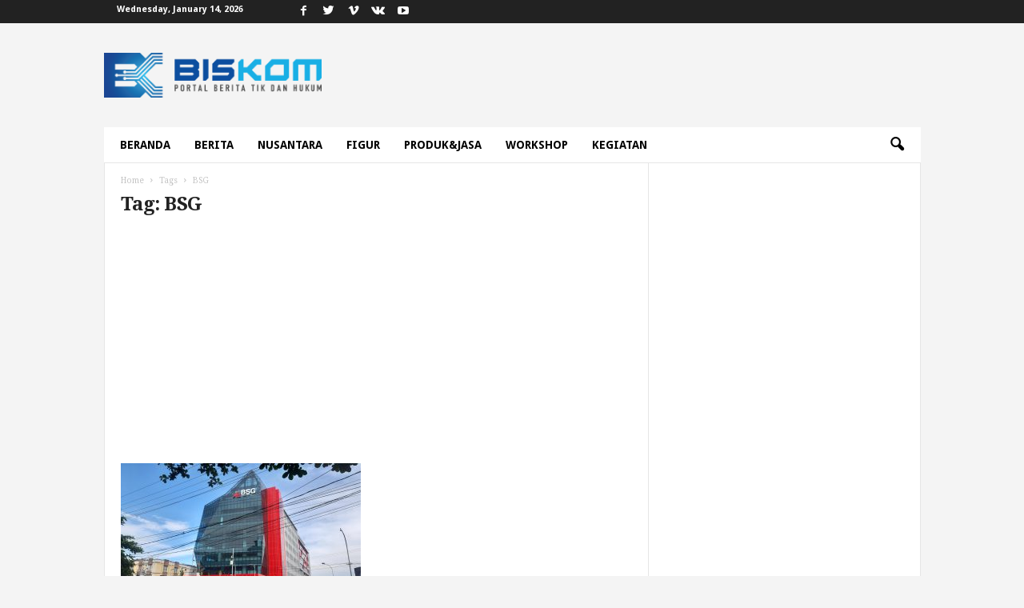

--- FILE ---
content_type: text/html; charset=utf-8
request_url: https://www.google.com/recaptcha/api2/aframe
body_size: 265
content:
<!DOCTYPE HTML><html><head><meta http-equiv="content-type" content="text/html; charset=UTF-8"></head><body><script nonce="4PQiCwy2YiJ9ubni7p6lOQ">/** Anti-fraud and anti-abuse applications only. See google.com/recaptcha */ try{var clients={'sodar':'https://pagead2.googlesyndication.com/pagead/sodar?'};window.addEventListener("message",function(a){try{if(a.source===window.parent){var b=JSON.parse(a.data);var c=clients[b['id']];if(c){var d=document.createElement('img');d.src=c+b['params']+'&rc='+(localStorage.getItem("rc::a")?sessionStorage.getItem("rc::b"):"");window.document.body.appendChild(d);sessionStorage.setItem("rc::e",parseInt(sessionStorage.getItem("rc::e")||0)+1);localStorage.setItem("rc::h",'1768377780090');}}}catch(b){}});window.parent.postMessage("_grecaptcha_ready", "*");}catch(b){}</script></body></html>